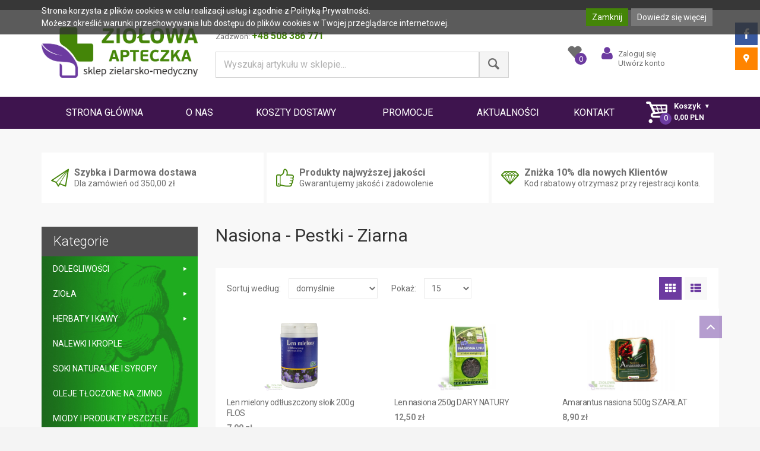

--- FILE ---
content_type: text/html; charset=UTF-8
request_url: https://www.ziolowa-apteczka.com/kategoria/zdrowa-zywnosc,18,nasiona-pestki-ziarna,5
body_size: 11570
content:
<!doctype html>
<html lang="pl">
<head>
<meta charset="utf-8">
		<meta name="theme-color" content="#6c3ba0">	<title>Nasiona - pestki - ziarna - Zdrowa żywność - sklep internetowy - Ziołowa Apteczka</title><meta name="viewport" content="width=device-width, initial-scale=1.0, maximum-scale=1.0, user-scalable=no">

		<!-- Favicon
		============================================ -->
		<link rel="shortcut icon" type="image/x-icon" href="https://www.ziolowa-apteczka.com/../images/fav_icon.ico">

		<!-- Google web fonts
		============================================ -->
		<link href="https://fonts.googleapis.com/css?family=Roboto:400,400italic,300,300italic,700,700italic,900,900italic" rel="stylesheet" type="text/css">

		<!-- Libs CSS
		============================================ -->
		<link rel="stylesheet" href="https://www.ziolowa-apteczka.com/css/animate.css">
		<link rel="stylesheet" href="https://www.ziolowa-apteczka.com/css/fontello.css">
		<link rel="stylesheet" href="https://www.ziolowa-apteczka.com/css/bootstrap.min.css">
		
		<!-- Theme CSS
		============================================ -->
		<link rel="stylesheet" href="https://www.ziolowa-apteczka.com/js/layerslider/css/layerslider.css">
		<link rel="stylesheet" href="https://www.ziolowa-apteczka.com/js/owlcarousel/owl.carousel.css">
		<link rel="stylesheet" href="https://www.ziolowa-apteczka.com/js/colorpicker/colorpicker.css">
		<link rel="stylesheet" href="https://www.ziolowa-apteczka.com/js/arcticmodal/jquery.arcticmodal.css">
		<link rel="stylesheet" href="https://www.ziolowa-apteczka.com/css/style.css">

		<!-- JS Libs
		============================================ -->
		<script src="https://www.ziolowa-apteczka.com/js/modernizr.js"></script>
		<script src="https://www.ziolowa-apteczka.com/js/jquery-2.1.1.min.js"></script>
		<script src="https://www.ziolowa-apteczka.com/js/queryloader2.min.js"></script>
		

		
		<script src="https://www.ziolowa-apteczka.com/js/modernizr.js"></script>

		<!-- Old IE stylesheet
		============================================ -->
		<!--[if lte IE 9]>
			<link rel="stylesheet" type="text/css" href="https://www.ziolowa-apteczka.com/css/oldie.css">
		<![endif]-->
		<!-- Facebook Pixel Code -->
<script>
  !function(f,b,e,v,n,t,s)
  {if(f.fbq)return;n=f.fbq=function(){n.callMethod?
  n.callMethod.apply(n,arguments):n.queue.push(arguments)};
  if(!f._fbq)f._fbq=n;n.push=n;n.loaded=!0;n.version='2.0';
  n.queue=[];t=b.createElement(e);t.async=!0;
  t.src=v;s=b.getElementsByTagName(e)[0];
  s.parentNode.insertBefore(t,s)}(window, document,'script',
  'https://connect.facebook.net/en_US/fbevents.js');
  fbq('init', '300933223922815');
  fbq('track', 'PageView');
</script>
<noscript><img height="1" width="1" style="display:none"
  src="https://www.facebook.com/tr?id=300933223922815&ev=PageView&noscript=1"
/></noscript>
<!-- End Facebook Pixel Code -->
	</head>	
<script> 
function setCookieSort() {
    var e = $("#input-sort").val(),
        t = new Date;
    t.setTime(t.getTime() + 864e5);
    var o = "; expires=" + t.toGMTString();
    document.cookie = "sort=" + e + o + "; path=/", location.reload()
}

function setCookieView() {
    var e = $("#input-view").val(),
        t = new Date;
    t.setTime(t.getTime() + 864e5);
    var o = "; expires=" + t.toGMTString();
    document.cookie = "pokaz=" + e + o + "; path=/", location.reload()
}
</script>	
	<body class="front_page promo_popup">	
<script src="https://www.ziolowa-apteczka.com/lib/sweet-alert.min.js"></script>
<link rel="stylesheet" type="text/css" href="https://www.ziolowa-apteczka.com/lib/sweet-alert.css">
<script src="https://www.ziolowa-apteczka.com/js/akcja_koszyk_lista.js"></script>
	
		<div id="fb-root"></div>
<div class="cookie_message">

			<div class="container">

				<div class="on_the_sides">

					<div class="left_side">Strona korzysta z plików cookies w celu realizacji usług i zgodnie z Polityką Prywatności. <br>Możesz określić warunki przechowywania lub dostępu do plików cookies w Twojej przeglądarce internetowej.</div>

					<div class="right_side">

						<div class="buttons_row">

							<a href="#" class="button_blue accept_cookie">Zamknij</a>

							<a href="https://www.ziolowa-apteczka.com/polityka-prywatnosci/" class="button_dark_grey">Dowiedz się więcej</a>

						</div>

					</div>

				</div>

			</div>

		</div>		<div class="wide_layout">
			<header id="header">
				<div class="top_part">
					<div class="container">
						<div class="row">
							<div class="col-lg-12 col-md-7 col-sm-8">
							</div> 
						</div>
					</div>
				</div>
				<div class="bottom_part">
					<div class="container">
						<div class="row">
							<div class="main_header_row">							
	<script> $(document).ready(function() { odswiez_lista_zyczen(); }); </script>	<div class="col-sm-3">
									
									<a href="https://www.ziolowa-apteczka.com/" class="logo">
										<img src="https://www.ziolowa-apteczka.com/images/logo-ziolowa-apteka.png" alt="Ziołowa Apteczka">
									</a>								
								</div>

								<div class="col-lg-6 col-md-5 col-sm-5">
									<div class="call_us">
										<div><span>Zadzwoń:</span> <a href="tel:+48 508 386 771"><b>+48 508 386 771</b></a></div> 
										
									</div>
									<form class="clearfix search" action="/wyszukiwarka" method="get">
										<input type="text" name="wyszukaj" tabindex="1" placeholder="Wyszukaj artykułu w sklepie..." class="alignleft" required>
										
										<button class="button_blue def_icon_btn alignleft"></button>
									</form>
								</div>
								<div class="col-lg-3 col-sm-4">
									<ul class="account_bar"><li>											
	<a href="https://www.ziolowa-apteczka.com/lista-zyczen/" class="wishlist_button" data-amount="1"></a>
</li>
										
										<li><div class="login_box"><div class="login_box_inner"><br><a href="/logowanie/" >Zaloguj się lub</a> <a href="https://www.ziolowa-apteczka.com/rejestracja/">Utwórz konto</a></div></div></li>
									</ul>
									
								</div>



							
							
							</div>
						</div>
					</div>
				</div>				
<div id="main_navigation_wrap">
					<div class="container">
						<div class="row">
							<div class="col-xs-12">


								<div class="sticky_inner type_2">

									<div class="nav_item">

										<nav class="full_width_nav main_navigation">

		<ul>							
			<li   ><a href="https://www.ziolowa-apteczka.com/">STRONA GŁÓWNA</a></li>
			<li   ><a href="https://www.ziolowa-apteczka.com/o-firmie/">O  NAS</a></li>						
			<li   ><a href="https://www.ziolowa-apteczka.com/dostawa-i-platnosc/">KOSZTY DOSTAWY</a></li>
			<li   ><a href="https://www.ziolowa-apteczka.com/promocje/">PROMOCJE</a></li>
			<li   ><a href="https://www.ziolowa-apteczka.com/aktualnosci/">AKTUALNOŚCI</a></li>
			<li   ><a href="https://www.ziolowa-apteczka.com/kontakt/">KONTAKT</a></li>
		</ul>

										</nav>

									</div><div id="koszyk" class="nav_item size_3"><button id="open_shopping_cart" class="open_button" data-amount="0">
												<b class="title">Koszyk</b>
												<b class="total_price">0,00 PLN</b>
</button>

<div class="shopping_cart dropdown">
												<div class="animated_item">
													<p class="title">Twój koszyk jest pusty</p>
													
												</div>
											</div>
											
																				

									</div></div>
							</div>
						</div>
					</div>
				</div>	
</header>
			<div class="page_wrapper">
				<div class="container">				
					<ul class="infoblocks_wrap section_offset four_items">



<li>

							<a  class="infoblock type_1">

								<i class="icon-paper-plane"></i>
								<span class="caption"><b>Szybka i Darmowa dostawa</b></span>
								<p>Dla zamówień od 350,00 zł</p>

							</a>
						</li>

						

						<li>

							<!-- - - - - - - - - - - - - - Infoblock - - - - - - - - - - - - - - - - -->

							<a  class="infoblock type_1">

								<i class="icon-thumbs-up-1"></i>
								<span class="caption"><b>Produkty najwyższej jakości</b></span>
								<p>Gwarantujemy jakość i zadowolenie</p>

							</a><!--/ .infoblock-->

							<!-- - - - - - - - - - - - - - End of infoblock - - - - - - - - - - - - - - - - -->

						</li>
<li>

							<a  class="infoblock type_1">

								<i class="icon-diamond"></i>
								<span class="caption"><b>Zniżka 10% dla nowych Klientów</b></span>
								<p>Kod rabatowy otrzymasz przy rejestracji konta.</p>

							</a>
						</li>

					</ul>					<div class="row">
						<aside class="col-md-3 col-sm-4 has_mega_menu">
							<section class="section_offset ">
								<div class="widget-head"><h3>Kategorie</h3></div>
								<ul class="theme_menu cats">								
<li class="textUpper has_megamenu  "><a href="https://www.ziolowa-apteczka.com/kategoria/dolegliwosci,1">DOLEGLIWOŚCI</a> <div class="mega_menu clearfix"> 
<div class="mega_menu_item">										
<ul class="list_of_links"><li  ><a href="https://www.ziolowa-apteczka.com/kategoria/dolegliwosci,1,alergia,2">Alergia</a></li><li  ><a href="https://www.ziolowa-apteczka.com/kategoria/dolegliwosci,1,borelioza,3">Borelioza</a></li><li  ><a href="https://www.ziolowa-apteczka.com/kategoria/dolegliwosci,1,cholesterol,4">Cholesterol</a></li><li  ><a href="https://www.ziolowa-apteczka.com/kategoria/dolegliwosci,1,cukrzyca,5">Cukrzyca</a></li><li  ><a href="https://www.ziolowa-apteczka.com/kategoria/dolegliwosci,1,energia-witaminy-mineraly,6">Energia - Witaminy - Minerały</a></li><li  ><a href="https://www.ziolowa-apteczka.com/kategoria/dolegliwosci,1,jama-ustna-i-gardlo,7">Jama ustna i gardło</a></li><li  ><a href="https://www.ziolowa-apteczka.com/kategoria/dolegliwosci,1,mama-i-dziecko,8">Mama i dziecko</a></li><li  ><a href="https://www.ziolowa-apteczka.com/kategoria/dolegliwosci,1,kosci-stawy-miesnie,9">Kości - Stawy - Mięśnie</a></li><li  ><a href="https://www.ziolowa-apteczka.com/kategoria/dolegliwosci,1,serce-i-cisnienie,10">Serce i ciśnienie</a></li><li  ><a href="https://www.ziolowa-apteczka.com/kategoria/dolegliwosci,1,dla-kobiet,11">Dla kobiet</a></li><li  ><a href="https://www.ziolowa-apteczka.com/kategoria/dolegliwosci,1,dla-mezczyzn,12">Dla mężczyzn</a></li><li  ><a href="https://www.ziolowa-apteczka.com/kategoria/dolegliwosci,1,uklad-moczowy,13">Układ moczowy</a></li><li  ><a href="https://www.ziolowa-apteczka.com/kategoria/dolegliwosci,1,pasozyty,14">Pasożyty</a></li><li  ><a href="https://www.ziolowa-apteczka.com/kategoria/dolegliwosci,1,wzrok,15">Wzrok</a></li><li  ><a href="https://www.ziolowa-apteczka.com/kategoria/dolegliwosci,1,oczyszczanie-odtruwanie-odkwaszanie,16">Oczyszczanie - Odtruwanie - Odkwaszanie</a></li></ul></div> <div class="mega_menu_item">										
<ul class="list_of_links"><li  ><a href="https://www.ziolowa-apteczka.com/kategoria/dolegliwosci,1,odchudzanie,17">Odchudzanie</a></li><li  ><a href="https://www.ziolowa-apteczka.com/kategoria/dolegliwosci,1,odpornosc-i-wzmocnienie,18">Odporność i wzmocnienie</a></li><li  ><a href="https://www.ziolowa-apteczka.com/kategoria/dolegliwosci,1,pamiec-i-koncentracja,19">Pamięć i koncentracja</a></li><li  ><a href="https://www.ziolowa-apteczka.com/kategoria/dolegliwosci,1,praca-jelit-zaparcia-biegunka,20">Praca jelit - zaparcia - biegunka</a></li><li  ><a href="https://www.ziolowa-apteczka.com/kategoria/dolegliwosci,1,profilaktyka-nowotworowa,21">Profilaktyka nowotworowa</a></li><li  ><a href="https://www.ziolowa-apteczka.com/kategoria/dolegliwosci,1,zylaki-hemoroidy,22">Żylaki - Hemoroidy</a></li><li  ><a href="https://www.ziolowa-apteczka.com/kategoria/dolegliwosci,1,przeziebienie,23">Przeziębienie</a></li><li  ><a href="https://www.ziolowa-apteczka.com/kategoria/dolegliwosci,1,probiotyki,24">Probiotyki</a></li><li  ><a href="https://www.ziolowa-apteczka.com/kategoria/dolegliwosci,1,stres-bezsennosc-depresja,25">Stres - bezsenność - depresja</a></li><li  ><a href="https://www.ziolowa-apteczka.com/kategoria/dolegliwosci,1,trawienie-zoladek,26">Trawienie - żołądek</a></li><li  ><a href="https://www.ziolowa-apteczka.com/kategoria/dolegliwosci,1,watroba-trzustka-woreczek-zolciowy,27">Wątroba - trzustka - woreczek żółciowy</a></li><li  ><a href="https://www.ziolowa-apteczka.com/kategoria/dolegliwosci,1,wlosy-skora-paznokcie,28">Włosy - skóra - paznokcie</a></li><li  ><a href="https://www.ziolowa-apteczka.com/kategoria/dolegliwosci,1,zatoki,29">Zatoki</a></li></ul></div></div></li><li class="textUpper has_megamenu  "><a href="https://www.ziolowa-apteczka.com/kategoria/ziola,2">ZIOŁA</a> <div class="mega_menu clearfix"><div class="mega_menu_item">										
<ul class="list_of_links"><li  ><a href="https://www.ziolowa-apteczka.com/kategoria/ziola,2,ziola-jednorodne,1">Zioła jednorodne</a></li><li  ><a href="https://www.ziolowa-apteczka.com/kategoria/ziola,2,mieszanki-ziolowe,2">Mieszanki ziołowe</a></li></ul></div></div></li><li class="textUpper has_megamenu  "><a href="https://www.ziolowa-apteczka.com/kategoria/herbaty-i-kawy,3">HERBATY I KAWY</a> <div class="mega_menu clearfix"><div class="mega_menu_item">										
<ul class="list_of_links"><li  ><a href="https://www.ziolowa-apteczka.com/kategoria/herbaty-i-kawy,3,herbaty,1">Herbaty</a></li><li  ><a href="https://www.ziolowa-apteczka.com/kategoria/herbaty-i-kawy,3,kawy,2">Kawy</a></li></ul></div></div></li><li class="textUpper    "><a href="https://www.ziolowa-apteczka.com/kategoria/nalewki-i-krople,4">NALEWKI I KROPLE</a></li><li class="textUpper    "><a href="https://www.ziolowa-apteczka.com/kategoria/soki-naturalne-i-syropy,5">SOKI NATURALNE I SYROPY</a></li><li class="textUpper    "><a href="https://www.ziolowa-apteczka.com/kategoria/oleje-tloczone-na-zimno,6">OLEJE TŁOCZONE NA ZIMNO</a></li><li class="textUpper    "><a href="https://www.ziolowa-apteczka.com/kategoria/miody-i-produkty-pszczele,7">MIODY I PRODUKTY PSZCZELE</a></li><li class="textUpper    "><a href="https://www.ziolowa-apteczka.com/kategoria/przyprawy-bez-chemii,8">PRZYPRAWY BEZ CHEMII</a></li><li class="textUpper    "><a href="https://www.ziolowa-apteczka.com/kategoria/olejki-eteryczne-i-do-masazu,9">OLEJKI ETERYCZNE I DO MASAŻU</a></li><li class="textUpper    "><a href="https://www.ziolowa-apteczka.com/kategoria/masci-zele-i-balsamy,10">MAŚCI, ŻELE I BALSAMY</a></li><li class="textUpper has_megamenu  "><a href="https://www.ziolowa-apteczka.com/kategoria/kosmetyki-naturalne,11">KOSMETYKI NATURALNE</a> <div class="mega_menu clearfix"><div class="mega_menu_item">										
<ul class="list_of_links"><li  ><a href="https://www.ziolowa-apteczka.com/kategoria/kosmetyki-naturalne,11,pielegnacja-twarzy,1">Pielęgnacja twarzy</a></li><li  ><a href="https://www.ziolowa-apteczka.com/kategoria/kosmetyki-naturalne,11,pielegnacja-wlosow,2">Pielęgnacja włosów</a></li><li  ><a href="https://www.ziolowa-apteczka.com/kategoria/kosmetyki-naturalne,11,pielegnacja-dlonistop,3">Pielęgnacja dłoni/stóp</a></li><li  ><a href="https://www.ziolowa-apteczka.com/kategoria/kosmetyki-naturalne,11,pielegnacja-jamy-ustnej,4">Pielęgnacja jamy ustnej</a></li><li  ><a href="https://www.ziolowa-apteczka.com/kategoria/kosmetyki-naturalne,11,pielegnacja-ciala,5">Pielęgnacja ciała</a></li><li  ><a href="https://www.ziolowa-apteczka.com/kategoria/kosmetyki-naturalne,11,do-kapieli-pod-prysznic,6">Do kąpieli / Pod prysznic</a></li></ul></div></div></li><li class="textUpper    "><a href="https://www.ziolowa-apteczka.com/kategoria/wyroby-medyczne,12">WYROBY MEDYCZNE</a></li><li class="textUpper    "><a href="https://www.ziolowa-apteczka.com/kategoria/dla-dzieci,13">DLA DZIECI</a></li><li class="textUpper    "><a href="https://www.ziolowa-apteczka.com/kategoria/na-prezent,14">NA PREZENT</a></li><li class="textUpper    "><a href="https://www.ziolowa-apteczka.com/kategoria/naturalne-srodki-czystosci,15">NATURALNE ŚRODKI CZYSTOŚCI</a></li><li class="textUpper    "><a href="https://www.ziolowa-apteczka.com/kategoria/ksiazki-i-czasopisma,16">KSIĄŻKI I CZASOPISMA</a></li><li class="textUpper    "><a href="https://www.ziolowa-apteczka.com/kategoria/pozostale,17">POZOSTAŁE</a></li><li class="textUpper has_megamenu current"><a href="https://www.ziolowa-apteczka.com/kategoria/zdrowa-zywnosc,18">ZDROWA ŻYWNOŚĆ</a> <div class="mega_menu clearfix"> 
<div class="mega_menu_item">										
<ul class="list_of_links"><li  ><a href="https://www.ziolowa-apteczka.com/kategoria/zdrowa-zywnosc,18,slodycze-przekaski,2">Słodycze - Przekąski</a></li><li  ><a href="https://www.ziolowa-apteczka.com/kategoria/zdrowa-zywnosc,18,oleje,3">Oleje</a></li><li  ><a href="https://www.ziolowa-apteczka.com/kategoria/zdrowa-zywnosc,18,owoce-suszone,4">Owoce suszone</a></li><li class="current"><a href="https://www.ziolowa-apteczka.com/kategoria/zdrowa-zywnosc,18,nasiona-pestki-ziarna,5">Nasiona - Pestki - Ziarna</a></li><li  ><a href="https://www.ziolowa-apteczka.com/kategoria/zdrowa-zywnosc,18,do-slodzenia,6">Do słodzenia</a></li><li  ><a href="https://www.ziolowa-apteczka.com/kategoria/zdrowa-zywnosc,18,sole,7">Sole</a></li><li  ><a href="https://www.ziolowa-apteczka.com/kategoria/zdrowa-zywnosc,18,makarony,8">Makarony</a></li><li  ><a href="https://www.ziolowa-apteczka.com/kategoria/zdrowa-zywnosc,18,maki,9">Mąki</a></li></ul></div> <div class="mega_menu_item">										
<ul class="list_of_links"><li  ><a href="https://www.ziolowa-apteczka.com/kategoria/zdrowa-zywnosc,18,napoje,10">Napoje</a></li><li  ><a href="https://www.ziolowa-apteczka.com/kategoria/zdrowa-zywnosc,18,nasiona-na-kielki-kielkownice,11">Nasiona na kiełki - Kiełkownice</a></li><li  ><a href="https://www.ziolowa-apteczka.com/kategoria/zdrowa-zywnosc,18,octy,12">Octy</a></li><li  ><a href="https://www.ziolowa-apteczka.com/kategoria/zdrowa-zywnosc,18,otreby-platki,13">Otręby - Płatki</a></li><li  ><a href="https://www.ziolowa-apteczka.com/kategoria/zdrowa-zywnosc,18,ryze-kasze,14">Ryże - Kasze</a></li><li  ><a href="https://www.ziolowa-apteczka.com/kategoria/zdrowa-zywnosc,18,dla-wegetarian,15">Dla wegetarian</a></li><li  ><a href="https://www.ziolowa-apteczka.com/kategoria/zdrowa-zywnosc,18,zakwaski-vivo,16">Zakwaski VIVO</a></li></ul></div></div></li><li class="textUpper    "><a href="https://www.ziolowa-apteczka.com/kategoria/witaminy-mineraly,19">WITAMINY, MINERAŁY</a></li><li class="textUpper    "><a href="https://www.ziolowa-apteczka.com/kategoria/przeciwbolowe,20">PRZECIWBÓLOWE</a></li><li class="textUpper    "><a href="https://www.ziolowa-apteczka.com/kategoria/yerba-mate-akcesoria,22">YERBA MATE, akcesoria</a></li><li class="textUpper    "><a href="https://www.ziolowa-apteczka.com/kategoria/krotka-data-waznosci,23">Krótka data ważności</a></li><li class="textUpper    "><a href="https://www.ziolowa-apteczka.com/kategoria/ukryte-terapie,24">UKRYTE TERAPIE</a></li>								<li><a href="/producenci/" class="all"><b>PRODUCENCI</b></a></li>
								</ul>
							</section>
<section class="section_offset" >
								<h3 class="widget_title">Promocje</h3>
								<div class="owl_carousel widgets_carousel"><div class="product_item">
	<div class="image_wrap">
		<img src="https://www.ziolowa-apteczka.com/img_products/nanga_zen_szen_nalewka.jpg" alt="">
		<div class="actions_wrap">
			<div class="centered_buttons">
				<a href="https://www.ziolowa-apteczka.com/zen-szen-syberyjski-nalewka-11-50ml-nanga,id1703" class="button_dark_grey middle_btn quick_view" style="margin-top:6px;">Podgląd</a>
				 <button class="button_blue middle_btn add_to_cart" type="button" onClick="ddk('1703')"><span>Dodaj do koszyka</span></button>
			</div>
		</div>
	</div>
	<div class="description">
		<p><a href="https://www.ziolowa-apteczka.com/zen-szen-syberyjski-nalewka-11-50ml-nanga,id1703">Żeń-szeń syberyjski nalewka 1:1 50ml NANGA</a></p>
		<div class="clearfix product_info">
			<p class="product_price"><b class="theme_color">34,50 zł</b></p>
		</div>
	</div>
</div><div class="product_item">
	<div class="image_wrap">
		<img src="https://www.ziolowa-apteczka.com/img_products/ziola-szwedzkie-piolun.jpg" alt="">
		<div class="actions_wrap">
			<div class="centered_buttons">
				<a href="https://www.ziolowa-apteczka.com/ziola-szwedzkie-mtreben-piolun-902g-natura24,id1658" class="button_dark_grey middle_btn quick_view" style="margin-top:6px;">Podgląd</a>
				 <button class="button_blue middle_btn add_to_cart" type="button" onClick="ddk('1658')"><span>Dodaj do koszyka</span></button>
			</div>
		</div>
	</div>
	<div class="description">
		<p><a href="https://www.ziolowa-apteczka.com/ziola-szwedzkie-mtreben-piolun-902g-natura24,id1658">Zioła szwedzkie M.Treben PIOŁUN 90,2g NATURA24</a></p>
		<div class="clearfix product_info">
			<p class="product_price"><b class="theme_color">38,90 zł</b></p>
		</div>
	</div>
</div><div class="product_item">
	<div class="image_wrap">
		<img src="https://www.ziolowa-apteczka.com/img_products/ZA_swanson-wit-k2-200.jpg" alt="">
		<div class="actions_wrap">
			<div class="centered_buttons">
				<a href="https://www.ziolowa-apteczka.com/witamina-k2-200mcg-30-kapsulek-swanson,id736" class="button_dark_grey middle_btn quick_view" style="margin-top:6px;">Podgląd</a>
				 <button class="button_blue middle_btn add_to_cart" type="button" onClick="ddk('736')"><span>Dodaj do koszyka</span></button>
			</div>
		</div>
	</div>
	<div class="description">
		<p><a href="https://www.ziolowa-apteczka.com/witamina-k2-200mcg-30-kapsulek-swanson,id736">Witamina K2 200mcg 30 kapsułek SWANSON</a></p>
		<div class="clearfix product_info">
			<p class="product_price"><b class="theme_color">57,90 zł</b></p>
		</div>
	</div>
</div><div class="product_item">
	<div class="image_wrap">
		<img src="https://www.ziolowa-apteczka.com/img_products/ZA_kwiatowe-mydlo.jpg" alt="">
		<div class="actions_wrap">
			<div class="centered_buttons">
				<a href="https://www.ziolowa-apteczka.com/kwiatowe-mydlo-agafii-naturalne-syberyjskie-500ml,id612" class="button_dark_grey middle_btn quick_view" style="margin-top:6px;">Podgląd</a>
				 <button class="button_blue middle_btn add_to_cart" type="button" onClick="ddk('612')"><span>Dodaj do koszyka</span></button>
			</div>
		</div>
	</div>
	<div class="description">
		<p><a href="https://www.ziolowa-apteczka.com/kwiatowe-mydlo-agafii-naturalne-syberyjskie-500ml,id612">Kwiatowe Mydło Agafii - Naturalne Syberyjskie 500ml</a></p>
		<div class="clearfix product_info">
			<p class="product_price"><b class="theme_color">42,90 zł</b></p>
		</div>
	</div>
</div><div class="product_item">
	<div class="image_wrap">
		<img src="https://www.ziolowa-apteczka.com/img_products/ZA_czarne-mydlo.jpg" alt="">
		<div class="actions_wrap">
			<div class="centered_buttons">
				<a href="https://www.ziolowa-apteczka.com/czarne-mydlo-agafii-naturalne-syberyjskie-500ml,id584" class="button_dark_grey middle_btn quick_view" style="margin-top:6px;">Podgląd</a>
				 <button class="button_blue middle_btn add_to_cart" type="button" onClick="ddk('584')"><span>Dodaj do koszyka</span></button>
			</div>
		</div>
	</div>
	<div class="description">
		<p><a href="https://www.ziolowa-apteczka.com/czarne-mydlo-agafii-naturalne-syberyjskie-500ml,id584">Czarne Mydło Agafii - Naturalne Syberyjskie 500ml</a></p>
		<div class="clearfix product_info">
			<p class="product_price"><b class="theme_color">42,90 zł</b></p>
		</div>
	</div>
</div><div class="product_item">
	<div class="image_wrap">
		<img src="https://www.ziolowa-apteczka.com/img_products/ZA_biale-mydlo.jpg" alt="">
		<div class="actions_wrap">
			<div class="centered_buttons">
				<a href="https://www.ziolowa-apteczka.com/biale-mydlo-agafii-naturalne-syberyjskie-500ml,id583" class="button_dark_grey middle_btn quick_view" style="margin-top:6px;">Podgląd</a>
				 <button class="button_blue middle_btn add_to_cart" type="button" onClick="ddk('583')"><span>Dodaj do koszyka</span></button>
			</div>
		</div>
	</div>
	<div class="description">
		<p><a href="https://www.ziolowa-apteczka.com/biale-mydlo-agafii-naturalne-syberyjskie-500ml,id583">Białe Mydło Agafii - Naturalne Syberyjskie 500ml</a></p>
		<div class="clearfix product_info">
			<p class="product_price"><b class="theme_color">42,90 zł</b></p>
		</div>
	</div>
</div></div>
<footer class="bottom_box">
	<a href="/promocje/" class="button_grey middle_btn">Wszystkie promocje</a>
</footer>
</section>							
							<section class="infoblock type_2">
									<i class="icon-info-circled-3"></i>
									<p>Asortyment sklepu jest na bieżąco uzupełniany i aktualizowany</p>
								</section>	
						</aside>	
						<main class="col-md-9 col-sm-8">										
<section class="section_offset">
<h1>Nasiona - Pestki - Ziarna</h1>
<p></p>
</section>							
						<div class="section_offset">

<header class="top_box on_the_sides">

									<div class="left_side clearfix v_centered">
										<div class="v_centered">
											<span>Sortuj według:</span>
											<div class="custom_select sort_select">												
												<select id="input-sort" name="sortuj" onchange="setCookieSort()">    		  <option selected="selected" value="id desc" >domyślnie</option>
                  <option value="nazwa asc">Nazwy (A - Z)</option>
                  <option value="nazwa desc">Nazwy (Z - A)</option>
                  <option value="cena_brutto asc">Ceny rosnąco</option>
                  <option value="cena_brutto desc">Ceny malejąco</option></select>
											</div>
											
												<span>Pokaż:</span>
											<div class="custom_select">												
												<select id="input-view" name="pokaz" onchange="setCookieView()">    		  <option value="12">12</option>
                  <option selected="selected" value="15">15</option>
                  <option value="24">24</option>
                  <option value="48">48</option></select>
											</div>
											
											
											
										
										</div>							
									</div>
									
									<div class="right_side">
										<div class="layout_type buttons_row" data-table-container="#products_container">
											<a href="#" data-table-layout="grid_view" class="button_grey middle_btn icon_btn active tooltip_container"><i class="icon-th"></i><span class="tooltip top">Kafelki</span></a>
											<a href="#" data-table-layout="list_view list_view_products" class="button_grey middle_btn icon_btn tooltip_container"><i class="icon-th-list"></i><span class="tooltip top">Lista</span></a>
										</div>	

									</div>
									
								</header>								<div class="table_layout" id="products_container">
 <div class="table_row"> <div class="table_cell">

											<div class="product_item">
												<div class="image_wrap">
													<a href="https://www.ziolowa-apteczka.com/len-mielony-odtluszczony-sloik-200g-flos,id4080">
													<img src="https://www.ziolowa-apteczka.com/images/load_photo.gif" data-echo="https://www.ziolowa-apteczka.com/img_products/flos-len-mielony-odtluszczony-200g.jpg" alt="Len mielony odtłuszczony słoik 200g FLOS">
													</a>
													 
												</div>

												<div class="description">
														<p class="nazwa_art"><a href="https://www.ziolowa-apteczka.com/len-mielony-odtluszczony-sloik-200g-flos,id4080">Len mielony odtłuszczony słoik 200g FLOS</a></p>
														<div class="clearfix product_info"><p class="product_price"><b class="theme_color">7,90 zł</b></p>	</div>
														<div class="buttons_row">
														<button class="button_blue middle_btn" onClick="ddk('4080')">Do koszyka</button>														
															<button class="button_dark_grey def_icon_btn middle_btn add_to_wishlist tooltip_container" onClick="ddl('4080')"><span class="tooltip top">Dodaj do listy</span></button>
														</div>
													</div>												
												<div class="full_description">
													<p class="nazwa_art"><a href="https://www.ziolowa-apteczka.com/len-mielony-odtluszczony-sloik-200g-flos,id4080">Len mielony odtłuszczony słoik 200g FLOS</a></p>
													<div class="v_centered product_reviews">	
													</div>

													<p>Len mielony ochrania błonę śluzową jelit, dlatego polecany jest dla osób, które chorują na choroby wrzodowe żołądka i jelit. </p>
													<a href="https://www.ziolowa-apteczka.com/len-mielony-odtluszczony-sloik-200g-flos,id4080" class="learn_more">Zobacz w sklepie</a>
												</div>

												<div class="actions"><p class="product_price"><b class="theme_color">7,90 zł</b></p><ul class="buttons_col"><button class="button_blue middle_btn" onClick="ddk('4080')">Dodaj do koszyka</button>
														
														<li><a href="#" class="icon_link"><i class="icon-heart-5" onClick="ddl('4080')"></i>Dodaj do listy</a></li>

													</ul>
												</div>
											</div>
										</div>     <div class="table_cell">

											<div class="product_item">
												<div class="image_wrap">
													<a href="https://www.ziolowa-apteczka.com/len-nasiona-250g-dary-natury,id3862">
													<img src="https://www.ziolowa-apteczka.com/images/load_photo.gif" data-echo="https://www.ziolowa-apteczka.com/img_products/len-nasiona-250g-dary.jpg" alt="Len nasiona 250g DARY NATURY">
													</a>
													 
												</div>

												<div class="description">
														<p class="nazwa_art"><a href="https://www.ziolowa-apteczka.com/len-nasiona-250g-dary-natury,id3862">Len nasiona 250g DARY NATURY</a></p>
														<div class="clearfix product_info"><p class="product_price"><b class="theme_color">12,50 zł</b></p>	</div>
														<div class="buttons_row">
														<button class="button_blue middle_btn" onClick="ddk('3862')">Do koszyka</button>														
															<button class="button_dark_grey def_icon_btn middle_btn add_to_wishlist tooltip_container" onClick="ddl('3862')"><span class="tooltip top">Dodaj do listy</span></button>
														</div>
													</div>												
												<div class="full_description">
													<p class="nazwa_art"><a href="https://www.ziolowa-apteczka.com/len-nasiona-250g-dary-natury,id3862">Len nasiona 250g DARY NATURY</a></p>
													<div class="v_centered product_reviews">	
													</div>

													<p>EKO nasiona lnu to doskonały środek m.in. osłaniający błony śluzowe (gardła, żołądka, jelit) i wspomagający utrzymanie prawidłowej masy ciała.</p>
													<a href="https://www.ziolowa-apteczka.com/len-nasiona-250g-dary-natury,id3862" class="learn_more">Zobacz w sklepie</a>
												</div>

												<div class="actions"><p class="product_price"><b class="theme_color">12,50 zł</b></p><ul class="buttons_col"><button class="button_blue middle_btn" onClick="ddk('3862')">Dodaj do koszyka</button>
														
														<li><a href="#" class="icon_link"><i class="icon-heart-5" onClick="ddl('3862')"></i>Dodaj do listy</a></li>

													</ul>
												</div>
											</div>
										</div>     <div class="table_cell">

											<div class="product_item">
												<div class="image_wrap">
													<a href="https://www.ziolowa-apteczka.com/amarantus-nasiona-500g-szarlat,id3731">
													<img src="https://www.ziolowa-apteczka.com/images/load_photo.gif" data-echo="https://www.ziolowa-apteczka.com/img_products/amarantus-nasiona-amarantusa-500g-szarlat.jpg" alt="Amarantus nasiona 500g SZARŁAT">
													</a>
													 
												</div>

												<div class="description">
														<p class="nazwa_art"><a href="https://www.ziolowa-apteczka.com/amarantus-nasiona-500g-szarlat,id3731">Amarantus nasiona 500g SZARŁAT</a></p>
														<div class="clearfix product_info"><p class="product_price"><b class="theme_color">8,90 zł</b></p>	</div>
														<div class="buttons_row">
																												
															<button class="button_dark_grey def_icon_btn middle_btn add_to_wishlist tooltip_container" onClick="ddl('3731')"><span class="tooltip top">Dodaj do listy</span></button>
														</div>
													</div>												
												<div class="full_description">
													<p class="nazwa_art"><a href="https://www.ziolowa-apteczka.com/amarantus-nasiona-500g-szarlat,id3731">Amarantus nasiona 500g SZARŁAT</a></p>
													<div class="v_centered product_reviews">	
													</div>

													<p>AMARANTUS NASIONA AMARANTUSA 500G SZARŁAT</p>
													<a href="https://www.ziolowa-apteczka.com/amarantus-nasiona-500g-szarlat,id3731" class="learn_more">Zobacz w sklepie</a>
												</div>

												<div class="actions"><p class="product_price"><b class="theme_color">8,90 zł</b></p><ul class="buttons_col">
														
														<li><a href="#" class="icon_link"><i class="icon-heart-5" onClick="ddl('3731')"></i>Dodaj do listy</a></li>

													</ul>
												</div>
											</div>
										</div> </div> <div class="table_row">   <div class="table_cell">

											<div class="product_item">
												<div class="image_wrap">
													<a href="https://www.ziolowa-apteczka.com/mieszanka-studencka-eko-200g-dary,id3706">
													<img src="https://www.ziolowa-apteczka.com/images/load_photo.gif" data-echo="https://www.ziolowa-apteczka.com/img_products/dary-natury-mieszanka-studencka-200-g-eko.jpg" alt="Mieszanka studencka eko 200g DARY">
													</a>
													 
												</div>

												<div class="description">
														<p class="nazwa_art"><a href="https://www.ziolowa-apteczka.com/mieszanka-studencka-eko-200g-dary,id3706">Mieszanka studencka eko 200g DARY</a></p>
														<div class="clearfix product_info"><p class="product_price"><b class="theme_color">14,60 zł</b></p>	</div>
														<div class="buttons_row">
																												
															<button class="button_dark_grey def_icon_btn middle_btn add_to_wishlist tooltip_container" onClick="ddl('3706')"><span class="tooltip top">Dodaj do listy</span></button>
														</div>
													</div>												
												<div class="full_description">
													<p class="nazwa_art"><a href="https://www.ziolowa-apteczka.com/mieszanka-studencka-eko-200g-dary,id3706">Mieszanka studencka eko 200g DARY</a></p>
													<div class="v_centered product_reviews">	
													</div>

													<p>



Mieszanka studencka to zdrowa i przemyślana kompozycja ekologicznych bakalii.

</p>
													<a href="https://www.ziolowa-apteczka.com/mieszanka-studencka-eko-200g-dary,id3706" class="learn_more">Zobacz w sklepie</a>
												</div>

												<div class="actions"><p class="product_price"><b class="theme_color">14,60 zł</b></p><ul class="buttons_col">
														
														<li><a href="#" class="icon_link"><i class="icon-heart-5" onClick="ddl('3706')"></i>Dodaj do listy</a></li>

													</ul>
												</div>
											</div>
										</div>     <div class="table_cell">

											<div class="product_item">
												<div class="image_wrap">
													<a href="https://www.ziolowa-apteczka.com/len-nasiona-250g-eko-dary-natury,id3647">
													<img src="https://www.ziolowa-apteczka.com/images/load_photo.gif" data-echo="https://www.ziolowa-apteczka.com/img_products/5902741005830.jpg" alt="Len Nasiona 250g EKO  DARY NATURY">
													</a>
													 
												</div>

												<div class="description">
														<p class="nazwa_art"><a href="https://www.ziolowa-apteczka.com/len-nasiona-250g-eko-dary-natury,id3647">Len Nasiona 250g EKO  DARY NATURY</a></p>
														<div class="clearfix product_info"><p class="product_price"><b class="theme_color">13,50 zł</b></p>	</div>
														<div class="buttons_row">
																												
															<button class="button_dark_grey def_icon_btn middle_btn add_to_wishlist tooltip_container" onClick="ddl('3647')"><span class="tooltip top">Dodaj do listy</span></button>
														</div>
													</div>												
												<div class="full_description">
													<p class="nazwa_art"><a href="https://www.ziolowa-apteczka.com/len-nasiona-250g-eko-dary-natury,id3647">Len Nasiona 250g EKO  DARY NATURY</a></p>
													<div class="v_centered product_reviews">	
													</div>

													<p>Produkt rolnictwa ekologicznego.</p>
													<a href="https://www.ziolowa-apteczka.com/len-nasiona-250g-eko-dary-natury,id3647" class="learn_more">Zobacz w sklepie</a>
												</div>

												<div class="actions"><p class="product_price"><b class="theme_color">13,50 zł</b></p><ul class="buttons_col">
														
														<li><a href="#" class="icon_link"><i class="icon-heart-5" onClick="ddl('3647')"></i>Dodaj do listy</a></li>

													</ul>
												</div>
											</div>
										</div>     <div class="table_cell">

											<div class="product_item">
												<div class="image_wrap">
													<a href="https://www.ziolowa-apteczka.com/len-mielony-bio-250g-bio-planet,id3420">
													<img src="https://www.ziolowa-apteczka.com/images/load_photo.gif" data-echo="https://www.ziolowa-apteczka.com/img_products/f-bio-planet-len-mielony-bio-250g.jpg" alt="Len mielony BIO 250g BIO PLANET">
													</a>
													 
												</div>

												<div class="description">
														<p class="nazwa_art"><a href="https://www.ziolowa-apteczka.com/len-mielony-bio-250g-bio-planet,id3420">Len mielony BIO 250g BIO PLANET</a></p>
														<div class="clearfix product_info"><p class="product_price"><b class="theme_color">6,90 zł</b></p>	</div>
														<div class="buttons_row">
																												
															<button class="button_dark_grey def_icon_btn middle_btn add_to_wishlist tooltip_container" onClick="ddl('3420')"><span class="tooltip top">Dodaj do listy</span></button>
														</div>
													</div>												
												<div class="full_description">
													<p class="nazwa_art"><a href="https://www.ziolowa-apteczka.com/len-mielony-bio-250g-bio-planet,id3420">Len mielony BIO 250g BIO PLANET</a></p>
													<div class="v_centered product_reviews">	
													</div>

													<p>Ekologiczny len mielony uzyskany z nasion lnu brązowego</p>
													<a href="https://www.ziolowa-apteczka.com/len-mielony-bio-250g-bio-planet,id3420" class="learn_more">Zobacz w sklepie</a>
												</div>

												<div class="actions"><p class="product_price"><b class="theme_color">6,90 zł</b></p><ul class="buttons_col">
														
														<li><a href="#" class="icon_link"><i class="icon-heart-5" onClick="ddl('3420')"></i>Dodaj do listy</a></li>

													</ul>
												</div>
											</div>
										</div> </div> <div class="table_row">   <div class="table_cell">

											<div class="product_item">
												<div class="image_wrap">
													<a href="https://www.ziolowa-apteczka.com/pokrzywa-nasiona-eko-50g-dary-natury,id3289">
													<img src="https://www.ziolowa-apteczka.com/images/load_photo.gif" data-echo="https://www.ziolowa-apteczka.com/img_products/5902741009814.jpg" alt="Pokrzywa nasiona eko 50g DARY NATURY">
													</a>
													 
												</div>

												<div class="description">
														<p class="nazwa_art"><a href="https://www.ziolowa-apteczka.com/pokrzywa-nasiona-eko-50g-dary-natury,id3289">Pokrzywa nasiona eko 50g DARY NATURY</a></p>
														<div class="clearfix product_info"><p class="product_price"><b class="theme_color">8,50 zł</b></p>	</div>
														<div class="buttons_row">
																												
															<button class="button_dark_grey def_icon_btn middle_btn add_to_wishlist tooltip_container" onClick="ddl('3289')"><span class="tooltip top">Dodaj do listy</span></button>
														</div>
													</div>												
												<div class="full_description">
													<p class="nazwa_art"><a href="https://www.ziolowa-apteczka.com/pokrzywa-nasiona-eko-50g-dary-natury,id3289">Pokrzywa nasiona eko 50g DARY NATURY</a></p>
													<div class="v_centered product_reviews">	
													</div>

													<p>Smak pokrzywy jest bogaty w smaki, a więc świetnie nadaje się do gotowania i przyprawiania zup, sosów czy jogurtów</p>
													<a href="https://www.ziolowa-apteczka.com/pokrzywa-nasiona-eko-50g-dary-natury,id3289" class="learn_more">Zobacz w sklepie</a>
												</div>

												<div class="actions"><p class="product_price"><b class="theme_color">8,50 zł</b></p><ul class="buttons_col">
														
														<li><a href="#" class="icon_link"><i class="icon-heart-5" onClick="ddl('3289')"></i>Dodaj do listy</a></li>

													</ul>
												</div>
											</div>
										</div>     <div class="table_cell">

											<div class="product_item">
												<div class="image_wrap">
													<a href="https://www.ziolowa-apteczka.com/nasiona-konopi-luskane-150g-intenson,id3252">
													<img src="https://www.ziolowa-apteczka.com/images/load_photo.gif" data-echo="https://www.ziolowa-apteczka.com/img_products/large_intenson-nasiona-konopi-luskane-150g-13cm-x-21cm-5902150280576-2-.jpg" alt="Nasiona konopi łuskane 150g INTENSON">
													</a>
													 
												</div>

												<div class="description">
														<p class="nazwa_art"><a href="https://www.ziolowa-apteczka.com/nasiona-konopi-luskane-150g-intenson,id3252">Nasiona konopi łuskane 150g INTENSON</a></p>
														<div class="clearfix product_info"><p class="product_price"><b class="theme_color">12,60 zł</b></p>	</div>
														<div class="buttons_row">
																												
															<button class="button_dark_grey def_icon_btn middle_btn add_to_wishlist tooltip_container" onClick="ddl('3252')"><span class="tooltip top">Dodaj do listy</span></button>
														</div>
													</div>												
												<div class="full_description">
													<p class="nazwa_art"><a href="https://www.ziolowa-apteczka.com/nasiona-konopi-luskane-150g-intenson,id3252">Nasiona konopi łuskane 150g INTENSON</a></p>
													<div class="v_centered product_reviews">	
													</div>

													<p>Intenson nasiona konopi łuskane to środek spożywczy przeznaczony do codziennego stosowania</p>
													<a href="https://www.ziolowa-apteczka.com/nasiona-konopi-luskane-150g-intenson,id3252" class="learn_more">Zobacz w sklepie</a>
												</div>

												<div class="actions"><p class="product_price"><b class="theme_color">12,60 zł</b></p><ul class="buttons_col">
														
														<li><a href="#" class="icon_link"><i class="icon-heart-5" onClick="ddl('3252')"></i>Dodaj do listy</a></li>

													</ul>
												</div>
											</div>
										</div>     <div class="table_cell">

											<div class="product_item">
												<div class="image_wrap">
													<a href="https://www.ziolowa-apteczka.com/slonecznik-luskany-250g-smakosz,id3006">
													<img src="https://www.ziolowa-apteczka.com/images/load_photo.gif" data-echo="https://www.ziolowa-apteczka.com/img_products/f-smakosz-slonecznik-luskany-150g.jpg" alt="Słonecznik łuskany 250g SMAKOSZ">
													</a>
													 
												</div>

												<div class="description">
														<p class="nazwa_art"><a href="https://www.ziolowa-apteczka.com/slonecznik-luskany-250g-smakosz,id3006">Słonecznik łuskany 250g SMAKOSZ</a></p>
														<div class="clearfix product_info"><p class="product_price"><b class="theme_color">7,90 zł</b></p>	</div>
														<div class="buttons_row">
														<button class="button_blue middle_btn" onClick="ddk('3006')">Do koszyka</button>														
															<button class="button_dark_grey def_icon_btn middle_btn add_to_wishlist tooltip_container" onClick="ddl('3006')"><span class="tooltip top">Dodaj do listy</span></button>
														</div>
													</div>												
												<div class="full_description">
													<p class="nazwa_art"><a href="https://www.ziolowa-apteczka.com/slonecznik-luskany-250g-smakosz,id3006">Słonecznik łuskany 250g SMAKOSZ</a></p>
													<div class="v_centered product_reviews">	
													</div>

													<p>SŁONECZNIK ŁUSKANY 250G ! SMAKOSZ! 
Ziarna słonecznika to doskonała przekąska .</p>
													<a href="https://www.ziolowa-apteczka.com/slonecznik-luskany-250g-smakosz,id3006" class="learn_more">Zobacz w sklepie</a>
												</div>

												<div class="actions"><p class="product_price"><b class="theme_color">7,90 zł</b></p><ul class="buttons_col"><button class="button_blue middle_btn" onClick="ddk('3006')">Dodaj do koszyka</button>
														
														<li><a href="#" class="icon_link"><i class="icon-heart-5" onClick="ddl('3006')"></i>Dodaj do listy</a></li>

													</ul>
												</div>
											</div>
										</div> </div> <div class="table_row">   <div class="table_cell">

											<div class="product_item">
												<div class="image_wrap">
													<a href="https://www.ziolowa-apteczka.com/babka-plesznik-200g-intenson,id2975">
													<img src="https://www.ziolowa-apteczka.com/images/load_photo.gif" data-echo="https://www.ziolowa-apteczka.com/img_products/26798-large_default.jpg" alt="Babka Płesznik 200g INTENSON">
													</a>
													 
												</div>

												<div class="description">
														<p class="nazwa_art"><a href="https://www.ziolowa-apteczka.com/babka-plesznik-200g-intenson,id2975">Babka Płesznik 200g INTENSON</a></p>
														<div class="clearfix product_info"><p class="product_price"><b class="theme_color">12,99 zł</b></p>	</div>
														<div class="buttons_row">
																												
															<button class="button_dark_grey def_icon_btn middle_btn add_to_wishlist tooltip_container" onClick="ddl('2975')"><span class="tooltip top">Dodaj do listy</span></button>
														</div>
													</div>												
												<div class="full_description">
													<p class="nazwa_art"><a href="https://www.ziolowa-apteczka.com/babka-plesznik-200g-intenson,id2975">Babka Płesznik 200g INTENSON</a></p>
													<div class="v_centered product_reviews">	
													</div>

													<p> Wpływa na poprawę perystaltyki jelit</p>
													<a href="https://www.ziolowa-apteczka.com/babka-plesznik-200g-intenson,id2975" class="learn_more">Zobacz w sklepie</a>
												</div>

												<div class="actions"><p class="product_price"><b class="theme_color">12,99 zł</b></p><ul class="buttons_col">
														
														<li><a href="#" class="icon_link"><i class="icon-heart-5" onClick="ddl('2975')"></i>Dodaj do listy</a></li>

													</ul>
												</div>
											</div>
										</div>     <div class="table_cell">

											<div class="product_item">
												<div class="image_wrap">
													<a href="https://www.ziolowa-apteczka.com/soczewica-czerwona-400g-bio-planet,id2914">
													<img src="https://www.ziolowa-apteczka.com/images/load_photo.gif" data-echo="https://www.ziolowa-apteczka.com/img_products/pol_pm_soczewica-czerwona-400g-bio-planet-eko-395_1.jpg" alt="Soczewica czerwona 400g BIO PLANET">
													</a>
													 
												</div>

												<div class="description">
														<p class="nazwa_art"><a href="https://www.ziolowa-apteczka.com/soczewica-czerwona-400g-bio-planet,id2914">Soczewica czerwona 400g BIO PLANET</a></p>
														<div class="clearfix product_info"><p class="product_price"><b class="theme_color">11,90 zł</b></p>	</div>
														<div class="buttons_row">
														<button class="button_blue middle_btn" onClick="ddk('2914')">Do koszyka</button>														
															<button class="button_dark_grey def_icon_btn middle_btn add_to_wishlist tooltip_container" onClick="ddl('2914')"><span class="tooltip top">Dodaj do listy</span></button>
														</div>
													</div>												
												<div class="full_description">
													<p class="nazwa_art"><a href="https://www.ziolowa-apteczka.com/soczewica-czerwona-400g-bio-planet,id2914">Soczewica czerwona 400g BIO PLANET</a></p>
													<div class="v_centered product_reviews">	
													</div>

													<p>Ekologiczna soczewica czerwona EKO</p>
													<a href="https://www.ziolowa-apteczka.com/soczewica-czerwona-400g-bio-planet,id2914" class="learn_more">Zobacz w sklepie</a>
												</div>

												<div class="actions"><p class="product_price"><b class="theme_color">11,90 zł</b></p><ul class="buttons_col"><button class="button_blue middle_btn" onClick="ddk('2914')">Dodaj do koszyka</button>
														
														<li><a href="#" class="icon_link"><i class="icon-heart-5" onClick="ddl('2914')"></i>Dodaj do listy</a></li>

													</ul>
												</div>
											</div>
										</div>     <div class="table_cell">

											<div class="product_item">
												<div class="image_wrap">
													<a href="https://www.ziolowa-apteczka.com/pektyna-100g-smakosz,id2821">
													<img src="https://www.ziolowa-apteczka.com/images/load_photo.gif" data-echo="https://www.ziolowa-apteczka.com/img_products/smakosz-pektyna-100g-srodek-zelujacy.jpg" alt="Pektyna 100g SMAKOSZ">
													</a>
													 
												</div>

												<div class="description">
														<p class="nazwa_art"><a href="https://www.ziolowa-apteczka.com/pektyna-100g-smakosz,id2821">Pektyna 100g SMAKOSZ</a></p>
														<div class="clearfix product_info"><p class="product_price"><b class="theme_color">25,90 zł</b></p>	</div>
														<div class="buttons_row">
														<button class="button_blue middle_btn" onClick="ddk('2821')">Do koszyka</button>														
															<button class="button_dark_grey def_icon_btn middle_btn add_to_wishlist tooltip_container" onClick="ddl('2821')"><span class="tooltip top">Dodaj do listy</span></button>
														</div>
													</div>												
												<div class="full_description">
													<p class="nazwa_art"><a href="https://www.ziolowa-apteczka.com/pektyna-100g-smakosz,id2821">Pektyna 100g SMAKOSZ</a></p>
													<div class="v_centered product_reviews">	
													</div>

													<p>Pektyna jest to składnik błonnika pokarmowego rozpuszczalnego w wodzie.</p>
													<a href="https://www.ziolowa-apteczka.com/pektyna-100g-smakosz,id2821" class="learn_more">Zobacz w sklepie</a>
												</div>

												<div class="actions"><p class="product_price"><b class="theme_color">25,90 zł</b></p><ul class="buttons_col"><button class="button_blue middle_btn" onClick="ddk('2821')">Dodaj do koszyka</button>
														
														<li><a href="#" class="icon_link"><i class="icon-heart-5" onClick="ddl('2821')"></i>Dodaj do listy</a></li>

													</ul>
												</div>
											</div>
										</div> </div> <div class="table_row">   <div class="table_cell">

											<div class="product_item">
												<div class="image_wrap">
													<a href="https://www.ziolowa-apteczka.com/orkisz-ekspandowany-bio-100g-kubara,id2805">
													<img src="https://www.ziolowa-apteczka.com/images/load_photo.gif" data-echo="https://www.ziolowa-apteczka.com/img_products/pol_pm_orkisz-ekspandowany-100g-dobra-kaloria-4536_1.jpg" alt="Orkisz ekspandowany Bio 100g KUBARA">
													</a>
													 
												</div>

												<div class="description">
														<p class="nazwa_art"><a href="https://www.ziolowa-apteczka.com/orkisz-ekspandowany-bio-100g-kubara,id2805">Orkisz ekspandowany Bio 100g KUBARA</a></p>
														<div class="clearfix product_info"><p class="product_price"><b class="theme_color">6,90 zł</b></p>	</div>
														<div class="buttons_row">
																												
															<button class="button_dark_grey def_icon_btn middle_btn add_to_wishlist tooltip_container" onClick="ddl('2805')"><span class="tooltip top">Dodaj do listy</span></button>
														</div>
													</div>												
												<div class="full_description">
													<p class="nazwa_art"><a href="https://www.ziolowa-apteczka.com/orkisz-ekspandowany-bio-100g-kubara,id2805">Orkisz ekspandowany Bio 100g KUBARA</a></p>
													<div class="v_centered product_reviews">	
													</div>

													<p>WYSOKA ZAWARTOŚĆ BŁONNIKA, ŻELAZA I MAGNEZU</p>
													<a href="https://www.ziolowa-apteczka.com/orkisz-ekspandowany-bio-100g-kubara,id2805" class="learn_more">Zobacz w sklepie</a>
												</div>

												<div class="actions"><p class="product_price"><b class="theme_color">6,90 zł</b></p><ul class="buttons_col">
														
														<li><a href="#" class="icon_link"><i class="icon-heart-5" onClick="ddl('2805')"></i>Dodaj do listy</a></li>

													</ul>
												</div>
											</div>
										</div>     <div class="table_cell">

											<div class="product_item">
												<div class="image_wrap">
													<a href="https://www.ziolowa-apteczka.com/popping-z-amarantusa-150g-szarlat,id2781">
													<img src="https://www.ziolowa-apteczka.com/images/load_photo.gif" data-echo="https://www.ziolowa-apteczka.com/img_products/0_0_productgfx_9a15b3ed1124cbcc1d7bdf8fed526124.jpg" alt="Popping z amarantusa 150g SZARŁAT">
													</a>
													 
												</div>

												<div class="description">
														<p class="nazwa_art"><a href="https://www.ziolowa-apteczka.com/popping-z-amarantusa-150g-szarlat,id2781">Popping z amarantusa 150g SZARŁAT</a></p>
														<div class="clearfix product_info"><p class="product_price"><b class="theme_color">9,50 zł</b></p>	</div>
														<div class="buttons_row">
																												
															<button class="button_dark_grey def_icon_btn middle_btn add_to_wishlist tooltip_container" onClick="ddl('2781')"><span class="tooltip top">Dodaj do listy</span></button>
														</div>
													</div>												
												<div class="full_description">
													<p class="nazwa_art"><a href="https://www.ziolowa-apteczka.com/popping-z-amarantusa-150g-szarlat,id2781">Popping z amarantusa 150g SZARŁAT</a></p>
													<div class="v_centered product_reviews">	
													</div>

													<p>Ekspandowane nasiona amarantusa mogą być spożywane przez wegetarian i wegan.</p>
													<a href="https://www.ziolowa-apteczka.com/popping-z-amarantusa-150g-szarlat,id2781" class="learn_more">Zobacz w sklepie</a>
												</div>

												<div class="actions"><p class="product_price"><b class="theme_color">9,50 zł</b></p><ul class="buttons_col">
														
														<li><a href="#" class="icon_link"><i class="icon-heart-5" onClick="ddl('2781')"></i>Dodaj do listy</a></li>

													</ul>
												</div>
											</div>
										</div>     <div class="table_cell">

											<div class="product_item">
												<div class="image_wrap">
													<a href="https://www.ziolowa-apteczka.com/amarantus-nasiona-bio-500g-bio-planet,id2528">
													<img src="https://www.ziolowa-apteczka.com/images/load_photo.gif" data-echo="https://www.ziolowa-apteczka.com/img_products/amarr.jpg" alt="Amarantus nasiona BIO 500g BIO PLANET">
													</a>
													 
												</div>

												<div class="description">
														<p class="nazwa_art"><a href="https://www.ziolowa-apteczka.com/amarantus-nasiona-bio-500g-bio-planet,id2528">Amarantus nasiona BIO 500g BIO PLANET</a></p>
														<div class="clearfix product_info"><p class="product_price"><b class="theme_color">15,50 zł</b></p>	</div>
														<div class="buttons_row">
																												
															<button class="button_dark_grey def_icon_btn middle_btn add_to_wishlist tooltip_container" onClick="ddl('2528')"><span class="tooltip top">Dodaj do listy</span></button>
														</div>
													</div>												
												<div class="full_description">
													<p class="nazwa_art"><a href="https://www.ziolowa-apteczka.com/amarantus-nasiona-bio-500g-bio-planet,id2528">Amarantus nasiona BIO 500g BIO PLANET</a></p>
													<div class="v_centered product_reviews">	
													</div>

													<p>Amarantus nasiona to bogate źródło białka, nadający się do porannej owsianki, do pieczenia chleba, ciast, zup i dań zbożowych.</p>
													<a href="https://www.ziolowa-apteczka.com/amarantus-nasiona-bio-500g-bio-planet,id2528" class="learn_more">Zobacz w sklepie</a>
												</div>

												<div class="actions"><p class="product_price"><b class="theme_color">15,50 zł</b></p><ul class="buttons_col">
														
														<li><a href="#" class="icon_link"><i class="icon-heart-5" onClick="ddl('2528')"></i>Dodaj do listy</a></li>

													</ul>
												</div>
											</div>
										</div> </div> <div class="table_row"></div>
								</div>
								
								<footer class="bottom_box on_the_sides">


									<div class="right_side">
									<ul class="pags"><li> </li> <li class="active"><a href="https://www.ziolowa-apteczka.com/kategoria/zdrowa-zywnosc,18,nasiona-pestki-ziarna,5">1</a></li> <li class=" "><a href="https://www.ziolowa-apteczka.com/kategoria/zdrowa-zywnosc,18,nasiona-pestki-ziarna,5,p2">2</a></li> <li class=" "><a href="https://www.ziolowa-apteczka.com/kategoria/zdrowa-zywnosc,18,nasiona-pestki-ziarna,5,p3">3</a></li> <li class=" "><a href="https://www.ziolowa-apteczka.com/kategoria/zdrowa-zywnosc,18,nasiona-pestki-ziarna,5,p4">4</a></li>
	 <li><a href="https://www.ziolowa-apteczka.com/kategoria/zdrowa-zywnosc,18,nasiona-pestki-ziarna,5,p2"> </a></li>
											</ul>
									</div>
								</footer>
							</div>
						</main>
					</div>
				</div>
			</div>			
<script>
function zapisz_newsletter(){

var email = $("#sc_email").val();

if(sprawdz_email() && email.length > 0) {



$.ajax({
			url: "https://www.ziolowa-apteczka.com/pages/ajax/zapisz_newsletter.php",
			type: "POST",
			data: {
				email : email,
			},
			success: function(msg)
			{
				
var n = msg.includes("pomyślnie");			
if (n == true) {
	
	swal({  title: "Sukces!", text: "Pomyślnie zapisano do newslettera!",  type: "success",  showCancelButton: false,  confirmButtonColor: "#448508",  confirmButtonText: "Zamknij informację",  closeOnConfirm: true,  closeOnCancel: true });	
}else{	
	swal({  title: "Informacja", text: msg,  type: "warning",  showCancelButton: false,  confirmButtonColor: "#448508",  confirmButtonText: "Zamknij informację",  closeOnConfirm: true,  closeOnCancel: true });	
}			},
			error: function(){alert("Błąd połączenia ajax");}
		});
		
		} else {
		swal({  title: "Informacja", text: "Adres email nie jest poprawny - spróbuj wpisać jeszcze raz.",  type: "warning",  showCancelButton: false,  confirmButtonColor: "#448508",  confirmButtonText: "Zamknij informację",  closeOnConfirm: true,  closeOnCancel: true });
		}
}


function sprawdz_email() {
    if (function(e) {
            return /^([\w-\.]+@([\w-]+\.)+[\w-]{2,4})?$/.test(e)
        }($("#sc_email").val())) {
         return true;
    } else {
      swal({  title: "Informacja", text: "Adres email nie jest poprawny - spróbuj wpisać jeszcze raz.",  type: "warning",  showCancelButton: false,  confirmButtonColor: "#448508",  confirmButtonText: "Zamknij informację",  closeOnConfirm: true,  closeOnCancel: true });
	     return false;
    }
}


</script>
<script type="application/ld+json">{
"@context": "https://schema.org",
"@type": "LocalBusiness",
"address": {
"@type": "PostalAddress",
"addressLocality": "Brzeszcze",
"streetAddress": "Dworcowa 32",
"postalCode": "32-620",
"addressRegion": "małopolskie"
},
"name": "Sklep Zielarsko-Medyczny Ziołowa Apteczka",
"email": "sklep@ziolowa-apteczka.com",
"telephone": "508386771",
"image": "https://www.ziolowa-apteczka.com/images/logo-ziolowa-apteka.png"
}</script>	
<script type="text/javascript">var _sscp_id = "5bfbe3bb34e57";(function() {var s = document.createElement('script');s.type = 'text/javascript';s.src = "https://widget.contactleader.pl/f/" + _sscp_id + "/cl.js";s.async = true;document.getElementsByTagName('head')[0].appendChild(s);})();</script>

<footer id="footer">

				<div class="footer_section_2">
					<div class="container">						
						<div class="row">
						
							<div class="col-md-6 col-sm-7">
								<section class="streamlined_type_2">								
									<h4 class="streamlined_title">Zapisz się do newslettera</h4>
									<div class="newsletter" >
										<input type="email" name="sc_email" id="sc_email" placeholder="Wpisz swój adres email">
										<button class="button_blue def_icon_btn" type="submit" onclick="zapisz_newsletter()"></button>
										<br /><div id="info_newsletter"></div>										
									</div>
									
								</section>
							</div>
							
							
							<div class="col-md-6 col-sm-5">
								<section class="streamlined">								
									<h4 class="streamlined_title">Znajdź nas</h4>
									<ul class="social_btns">
										
										<li>
											<a href="https://www.instagram.com/ziolowaapteka/" class="icon_btn middle_btn social_instagram tooltip_container" target="_blank"><i class="icon-instagram-filled"></i><span class="tooltip top">Instagram</span></a>
										</li>
										<li>
											<a href="https://www.facebook.com/ziolowaapteczka24" class="icon_btn middle_btn social_facebook tooltip_container" target="_blank"><i class="icon-facebook-1"></i><span class="tooltip top">Facebook</span></a>
										</li>
										<li>
											<!--<a href="#" class="icon_btn middle_btn social_googleplus tooltip_container"><i class="icon-gplus-2"></i><span class="tooltip top">GooglePlus</span></a> !-->
										</li>
									</ul>
								</section>							
							</div>
						</div>
					</div>
				</div>
				<hr>
				<div class="footer_section">
					<div class="container">						
						<div class="row">
							<div class="col-md-3 col-sm-6">
								<section class="widget">
									<h4>"Ziołowa Apteczka"</h4>
									<ul class="list_of_links">
										<li><a href="/">Strona główna</a></li>
										<li><a href="/o-firmie/">O nas</a></li>
										<li><a href="/aktualnosci/">Aktualności</a></li>
										<li><a href="/kontakt/">Kontakt z nami</a></li>
									</ul>
								</section>
							</div>

							<div class="col-md-3 col-sm-6">
								<section class="widget">
									<h4>Informacje</h4>
									<ul class="list_of_links">
										<li><a href="/jak-kupowac/">Jak kupować</a></li>
										<li><a href="/dostawa-i-platnosc/">Dostawa i płatność</a></li>
										<li><a href="/polityka-prywatnosci/">Polityka prywatności</a></li>
										<li><a href="/zasady-i-warunki-regulamin/">Zasady i Warunki - Regulamin</a></li>
										<li><a href="/zwroty-i-reklamacje/">Zwroty i reklamacje</a></li>
									</ul>
								</section>
							</div>

							<div class="col-md-3 col-sm-6">
								<section class="widget">
									<h4>Strefa Klienta</h4>
									<ul class="list_of_links">
										<li><a href="/twoje-konto/">Moje konto</a></li>
										<li><a href="/twoje-konto/zamowienia/">Historia zamówień</a></li>
										<li><a href="/lista-zyczen/">Lista życzeń</a></li>
										<li><a href="/twoje-konto/subskrypcja-newsletter/">Newsletter</a></li>
									</ul>
								</section>
							</div>
							<div class="col-md-3 col-sm-6">


								<section class="widget">
									<h4>Kontakt z nami</h4>
									<ul class="c_info_list">
										Sklep Zielarsko-Medyczny  <br>
										"Ziołowa Apteczka"
										<li class="c_info_location">Os. Paderewskiego 22 <br> 32-626 Jawiszowice</li>
										<li class="c_info_phone"><a href="tel:+48 508 386 771">+48 508 386 771</a></li>
										<li class="c_info_mail"><a href="mailto:sklep@ziolowa-apteczka.com">sklep@ziolowa-apteczka.com</a></li>
										<li class="c_info_schedule">
											 Poniedziałek-Piątek: 9.00-17.00 Sobota: 8.30-14.00
										</li>
									</ul>
								</section>
							</div>
						</div>
					</div>
				</div>
				<hr>
				<div class="footer_section_3 align_center">

					<div class="container">

					
						<p class="copyright">&copy; 2017 - 2026 <a href="/">Ziolowa-Apteczka.com</a> | Programowanie i wdrożenie <a href="https://www.studioconex.pl">Agencja Reklamy Conex.pl</a></p></div>
				</div>
			</footer>

		</div>		
<div id="fb-root"></div>
<script>(function(d, s, id) {
  var js, fjs = d.getElementsByTagName(s)[0];
  if (d.getElementById(id)) return;
  js = d.createElement(s); js.id = id;
  js.src = "//connect.facebook.net/pl_PL/sdk.js#xfbml=1&version=v2.9";
  fjs.parentNode.insertBefore(js, fjs);
}(document, 'script', 'facebook-jssdk'));</script>
<ul class="social_feeds">
			<li>
				<button class="icon_btn middle_btn social_facebook open_"><i class="icon-facebook-1"></i></button>
				<section class="dropdown">
					<div class="animated_item">
						<h3 class="title">Znajdź nas na Facebook</h3>
					</div>
					<div class="animated_item">						
						<div class="fb-page" data-href="https://www.facebook.com/ziolowaapteczka24" data-width="225" data-height="400" data-small-header="false" data-adapt-container-width="true" data-hide-cover="false" data-show-facepile="true"><blockquote cite="https://www.facebook.com/ziolowaapteczka24/" class="fb-xfbml-parse-ignore"><a href="https://www.facebook.com/ziolowaapteczka24/">Ziołowa Apteczka Sklep Zielarsko Medyczny</a></blockquote></div>
					</div>
				</section>
			</li>			
			<li>
				<button class="icon_btn middle_btn social_gmap open_"><i class="icon-location-4"></i></button>
				<section class="dropdown">
					<div class="animated_item">
						<h3 class="title">Nasza lokalizacja</h3>
					</div>					 
					<div class="animated_item">						
						<p class="c_info_location">Os. Paderewskiego 22 <br> 32-626 Jawiszowice</p>
						<div class="proportional_frame">
							<iframe src="https://www.google.com/maps/embed?pb=!1m18!1m12!1m3!1d2566.267336443078!2d19.13736831571396!3d49.9688448794118!2m3!1f0!2f0!3f0!3m2!1i1024!2i768!4f13.1!3m3!1m2!1s0x4716bd9a1ad54caf%3A0x8475dc5ba6af688b!2sSklep%20Zielarsko-Medyczny%20Zio%C5%82owa%20Apteka!5e0!3m2!1spl!2spl!4v1591721894543!5m2!1spl!2spl" style="border:0"></iframe>
						</div>
						<ul class="c_info_list">
							<li class="c_info_phone"><a href="tel:+48 508 386 771">+48 508 386 771</a></li>
												<li class="c_info_mail"><a href="mailto:sklep@ziolowa-apteczka.com">sklep@ziolowa-apteczka.com</a></li>
										<li class="c_info_schedule">
											 Poniedziałek-Piątek: 9.00-17.00 Sobota: 8.30-14.00
										</li>
						</ul>
					</div>
				</section>			
			</li>			
		</ul><script src="https://www.ziolowa-apteczka.com/js/echo.js"></script>
  <script>
  echo.init({
    offset: 100,
    throttle: 250,
    unload: false
  });
  </script>
  <script src="https://www.ziolowa-apteczka.com/js/layerslider/js/greensock.js"></script>
		<script src="https://www.ziolowa-apteczka.com/js/layerslider/js/layerslider.kreaturamedia.jquery.js"></script>
		<script src="https://www.ziolowa-apteczka.com/js/jquery.appear.js"></script>
		<script src="https://www.ziolowa-apteczka.com/js/owlcarousel/owl.carousel.min.js"></script>
		<script src="https://www.ziolowa-apteczka.com/js/jquery.countdown.plugin.min.js"></script>
		<script src="https://www.ziolowa-apteczka.com/js/jquery.countdown.min.js"></script>
		<script src="https://www.ziolowa-apteczka.com/js/arcticmodal/jquery.arcticmodal.js"></script>
		<script src="https://www.ziolowa-apteczka.com/twitter/jquery.tweet.min.js"></script>
		<script src="https://www.ziolowa-apteczka.com/js/colorpicker/colorpicker.js"></script>
		<script src="https://www.ziolowa-apteczka.com/js/retina.min.js"></script>
		<script type="text/javascript" src="https://s7.addthis.com/js/300/addthis_widget.js"></script>

		<script src="https://www.ziolowa-apteczka.com/js/theme.styleswitcher.js"></script>
		<script src="https://www.ziolowa-apteczka.com/js/theme.plugins.js"></script>
		<script src="https://www.ziolowa-apteczka.com/js/theme.core.js"></script>		
	</body>
</html>

--- FILE ---
content_type: text/html; charset=UTF-8
request_url: https://www.ziolowa-apteczka.com/pages/ajax/lista_zyczen.php
body_size: -134
content:
<li>											
	<a href="https://www.ziolowa-apteczka.com/" class="wishlist_button" data-amount="0"></a>
</li>
<li><div class="login_box"><div class="login_box_inner"><br><a href="/logowanie/" >Zaloguj się</a> <br> <a href="https://www.ziolowa-apteczka.com/rejestracja/">Utwórz konto</a></div></div></li>

--- FILE ---
content_type: text/css
request_url: https://www.ziolowa-apteczka.com/css/styleswitcher.css
body_size: 299
content:
#styleswitcher{
	position: fixed;
	top: 190px;
	left: 4px;
	z-index: 120;
}
.open_styleswitcher{ 
	color:#fff;
	background: #f68121;
	font-size:18px !important;
}
.open_styleswitcher:hover{
	-webkit-animation:jump .3s ease;
	-moz-animation:jump .3s ease;
	-o-animation:jump .3s ease;
	-ms-animation:jump .3s ease;
	animation:jump .3s ease;
}
#styleswitcher > .dropdown{
	position: absolute;
	top:0;
	left:100%;
	margin-left:2px;
	width:263px;
}

#styleswitcher > .dropdown > .animated_item{
	background:#fff;
	padding:15px 19px;
}

#styleswitcher > .dropdown > .animated_item:first-child{
	border-bottom: none;
}

#styleswitcher .title{ margin-bottom:0px; }

#styleswitcher .animated_item > .title{ font-size: 20px; }

.sw_section:not(:last-child){ margin:5px 0 16px; }
.sw_section:last-child{ margin-bottom:5px; }

.switch [class*="button"]{
	display: block;
	float:left;
}
.switch [class*="button"].active{
	background:#4ac4fa;
	color:#fff;
	border-color:#4ac4fa;
}
.switch::after{
	content:"";
	display: block;
	clear: both;
}
#styleswitcher .switch [class*="button"]{
	padding-top:8px;
	padding-bottom:8px;
}
[class*="bg_"] > .title{
	float:left;
	margin:7px 16px 0 0;
}
.change_bg{
	width:36px;
	height:36px;
	margin:0 2px 5px;
	padding:4px;
	border:1px solid #eaeaea;
	background-color:#004969;
	background-clip: content-box;
	background-origin: content-box;
	background-size: cover;
}
.bg_images{
	display: none;
}
@media only screen and (max-height:900px){

	#styleswitcher{
		top:38px;
	}

}

@media only screen and (max-width:767px){

	#styleswitcher{
		display: none;
	}

}

--- FILE ---
content_type: application/javascript
request_url: https://www.ziolowa-apteczka.com/js/echo.js
body_size: 832
content:
/*! echo-js v1.7.3 | (c) 2016 @toddmotto | https://github.com/toddmotto/echo */
(function (root, factory) {
  if (typeof define === 'function' && define.amd) {
    define(function() {
      return factory(root);
    });
  } else if (typeof exports === 'object') {
    module.exports = factory;
  } else {
    root.echo = factory(root);
  }
})(this, function (root) {

  'use strict';

  var echo = {};

  var callback = function () {};

  var offset, poll, delay, useDebounce, unload;

  var isHidden = function (element) {
    return (element.offsetParent === null);
  };
  
  var inView = function (element, view) {
    if (isHidden(element)) {
      return false;
    }

    var box = element.getBoundingClientRect();
    return (box.right >= view.l && box.bottom >= view.t && box.left <= view.r && box.top <= view.b);
  };

  var debounceOrThrottle = function () {
    if(!useDebounce && !!poll) {
      return;
    }
    clearTimeout(poll);
    poll = setTimeout(function(){
      echo.render();
      poll = null;
    }, delay);
  };

  echo.init = function (opts) {
    opts = opts || {};
    var offsetAll = opts.offset || 0;
    var offsetVertical = opts.offsetVertical || offsetAll;
    var offsetHorizontal = opts.offsetHorizontal || offsetAll;
    var optionToInt = function (opt, fallback) {
      return parseInt(opt || fallback, 10);
    };
    offset = {
      t: optionToInt(opts.offsetTop, offsetVertical),
      b: optionToInt(opts.offsetBottom, offsetVertical),
      l: optionToInt(opts.offsetLeft, offsetHorizontal),
      r: optionToInt(opts.offsetRight, offsetHorizontal)
    };
    delay = optionToInt(opts.throttle, 250);
    useDebounce = opts.debounce !== false;
    unload = !!opts.unload;
    callback = opts.callback || callback;
    echo.render();
    if (document.addEventListener) {
      root.addEventListener('scroll', debounceOrThrottle, false);
      root.addEventListener('load', debounceOrThrottle, false);
    } else {
      root.attachEvent('onscroll', debounceOrThrottle);
      root.attachEvent('onload', debounceOrThrottle);
    }
  };

  echo.render = function (context) {
    var nodes = (context || document).querySelectorAll('[data-echo], [data-echo-background]');
    var length = nodes.length;
    var src, elem;
    var view = {
      l: 0 - offset.l,
      t: 0 - offset.t,
      b: (root.innerHeight || document.documentElement.clientHeight) + offset.b,
      r: (root.innerWidth || document.documentElement.clientWidth) + offset.r
    };
    for (var i = 0; i < length; i++) {
      elem = nodes[i];
      if (inView(elem, view)) {

        if (unload) {
          elem.setAttribute('data-echo-placeholder', elem.src);
        }

        if (elem.getAttribute('data-echo-background') !== null) {
          elem.style.backgroundImage = 'url(' + elem.getAttribute('data-echo-background') + ')';
        }
        else if (elem.src !== (src = elem.getAttribute('data-echo'))) {
          elem.src = src;
        }

        if (!unload) {
          elem.removeAttribute('data-echo');
          elem.removeAttribute('data-echo-background');
        }

        callback(elem, 'load');
      }
      else if (unload && !!(src = elem.getAttribute('data-echo-placeholder'))) {

        if (elem.getAttribute('data-echo-background') !== null) {
          elem.style.backgroundImage = 'url(' + src + ')';
        }
        else {
          elem.src = src;
        }

        elem.removeAttribute('data-echo-placeholder');
        callback(elem, 'unload');
      }
    }
    if (!length) {
      echo.detach();
    }
  };

  echo.detach = function () {
    if (document.removeEventListener) {
      root.removeEventListener('scroll', debounceOrThrottle);
    } else {
      root.detachEvent('onscroll', debounceOrThrottle);
    }
    clearTimeout(poll);
  };

  return echo;

});

--- FILE ---
content_type: application/javascript
request_url: https://www.ziolowa-apteczka.com/js/akcja_koszyk_lista.js
body_size: 714
content:
function ddk(o) {
    var a=parseInt($("#input-quantity").val());
    if(a>0)var n=a;
    else n=1;
    $.ajax( {
        url:"/pages/ajax/dodaj_do_koszyka.php", type:"POST", data: {
            id_przedmiotu: o, ilosc: n
        }
        , success:function(o) {
			
var objData = jQuery.parseJSON(o);

var id = objData[0].id;
var symbol = objData[0].symbol;
var cena = objData[0].cena;
var name = objData[0].name;
var qty = objData[0].qty;
 

 fbq('track', 'AddToCart', {
	value: cena,
    currency: 'PLN',
	content_type: 'product',
	content_ids: id,
	quantity: qty,
	content_name: name
  });
  
            swal( {
                title: "Dodano do koszyka", text: "Czy chcesz przejść do koszyka, czy kontynować zakupy?", type: "success", showCancelButton: !0, confirmButtonColor: "#448508", confirmButtonText: "Przejdź do koszyka", cancelButtonText: "Kontynuj zakupy", closeOnConfirm: !1, closeOnCancel: !0
            }
            , function(o) {
                o?window.location.href="/koszyk/":$.ajax( {
                    url:"/pages/ajax/koszyk.php", type:"POST", data:"dodano=1", success:function(o) {
                        $("#koszyk").html(o)
                    }
                }
                )
            }
            )
        }
        , error:function() {
            alert("Błąd połączenia ajax")
        }
    }
    )
}

function ddkspr(o) {
    var a=parseInt($("#input-quantity").val()),
    n=parseInt($("#ilemaxmozna").val());
    if(a<=n) {
        if(a>0)var t=a;
        else t=1;
        $.ajax( {
            url:"/pages/ajax/dodaj_do_koszyka.php", type:"POST", data: {
                id_przedmiotu: o, ilosc: t
            }
            , success:function(o) {
				
var objData = jQuery.parseJSON(o);

var id = objData[0].id;
var symbol = objData[0].symbol;
var cena = objData[0].cena;
var name = objData[0].name;
var qty = objData[0].qty;
 

 fbq('track', 'AddToCart', {
	value: cena,
    currency: 'PLN',
	content_type: 'product',
	content_ids: id,
	quantity: qty,
	content_name: name
  });
  
                swal( {
                    title: "Dodano do koszyka", text: "Czy chcesz przejść do koszyka, czy kontynować zakupy?", type: "success", showCancelButton: !0, confirmButtonColor: "#448508", confirmButtonText: "Przejdź do koszyka", cancelButtonText: "Kontynuj zakupy", closeOnConfirm: !1, closeOnCancel: !0
                }
                , function(o) {
                    o?window.location.href="/koszyk/":$.ajax( {
                        url:"/pages/ajax/koszyk.php", type:"POST", data:"dodano=1", success:function(o) {
                            $("#koszyk").html(o)
                        }
                    }
                    )
                }
                )
            }
            , error:function() {
                alert("Błąd połączenia ajax")
            }
        }
        )
    }
    else swal( {
        title: "Informacja", text: "Obecnie możliwa ilość do zamówienia to "+n+" szt ", type: "info", showCancelButton: !1, confirmButtonColor: "#448508", confirmButtonText: "Zamknij okno", closeOnConfirm: !0, closeOnCancel: !0
    }
    )
}

function delk(o) {
    $.ajax( {
        url:"/pages/ajax/usun_z_koszyka.php", type:"POST", data: {
            id_w_koszyku: o
        }
        , success:function(o) {
            swal( {
                title: "Usunięto z koszyka", text: "Twój koszyk został zaktualizowany.\nCzy chcesz przejść do koszyka, czy kontynować zakupy?", type: "success", showCancelButton: !0, confirmButtonColor: "#448508", confirmButtonText: "Przejdź do koszyka", cancelButtonText: "Kontynuj zakupy", closeOnConfirm: !1, closeOnCancel: !0
            }
            , function(o) {
                o?window.location.href="/koszyk/":$.ajax( {
                    url:"/pages/ajax/koszyk.php", type:"POST", data:"dodano=1", success:function(o) {
                        $("#koszyk").html(o)
                    }
                }
                )
            }
            )
        }
        , error:function() {
            alert("Błąd połączenia ajax")
        }
    }
    )
}

function ddl(o) {
    $.ajax( {
        url:"/pages/ajax/dodaj_do_listy_zyczen.php", type:"POST", data: {
            id_przedmiotu: o
        }
        , success:function(o) {
            swal( {
                title: "Dodano do listy życzeń", text: "Czy chcesz przejść do listy, czy kontynować przeglądanie?", type: "success", showCancelButton: !0, confirmButtonColor: "#448508", confirmButtonText: "Przejdź do listy", cancelButtonText: "Kontynuj przegladanie", closeOnConfirm: !1, closeOnCancel: !0
            }
            , function(o) {
                o?window.location.href="/lista-zyczen/":$.ajax( {
                    url:"/pages/ajax/lista_zyczen.php", type:"POST", data:"dodano=1", success:function(o) {
                        $(".account_bar").html(o)
                    }
                }
                )
            }
            )
        }
        , error:function() {
            alert("Błąd połączenia ajax")
        }
    }
    )
}

function odswiez_lista_zyczen() {
    $.ajax( {
        url:"/pages/ajax/lista_zyczen.php", type:"POST", data:"dodano=1", success:function(o) {
            $(".account_bar").html(o)
        }
    }
    )
}

--- FILE ---
content_type: application/javascript
request_url: https://www.ziolowa-apteczka.com/js/theme.styleswitcher.js
body_size: 1056
content:
;(function(){
	"use strict";

	var switcher = {

		BODY : $('body'),
		LAYOUT : $('.boxed_layout,.wide_layout'),
		COLOR : $('.sw_section.bg_color'),
		IMAGES : $('.sw_section.bg_images'),
		BGCHANGE : $('#bg_change_select'),
		LAYOUTBUTTONS : $('[data-layout]'),
		HEADER : $('#header'),
		FOOTER : $('#footer'),

		init : function(){

			this.colorPicker();
			this.layoutChange();
			this.bgSelect();
			this.reset();
			this.headerTypeChange();
			this.footerTypeChange();

		},

		colorPicker : function(){

			var sc = $('#change_bg_color'),
				self = this;

			sc.ColorPicker({
				color: '#004969',
				onShow: function (colpkr){
					$(colpkr).fadeIn(500);
					return false;
				},
				onHide: function (colpkr) {
					$(colpkr).fadeOut(500);
					return false;
				},
				onChange: function (hsb, hex, rgb){
					self.BODY.css('background-image','none');
					sc.add(self.BODY).css('backgroundColor', '#' + hex);
				}
			});

		},

		layoutChange : function(){

			var self = this;

			self.LAYOUTBUTTONS.on('click', function(){

				var l = $(this).data('layout');
				$(this).addClass('active').siblings().removeClass('active');

				if(l == "wide"){
					self.LAYOUT.removeClass('boxed_layout').addClass('wide_layout');
				}
				else{
					self.LAYOUT.removeClass('wide_layout').addClass('boxed_layout');	
				}

			});	

		},

		bgSelect : function(){
			var self = this;

			self.BGCHANGE.find('.options_list').on('click', 'li', function(){

				var bg = $(this).text();

				if(bg === "Color"){
					self.IMAGES.slideUp(function(){
						self.COLOR.slideDown();
					});
				}
				else{
					self.COLOR.slideUp(function(){
						self.IMAGES.slideDown();
					});
				}

			});

			$('.bg_images .change_bg').each(function(){
				$(this).css('background-image','url('+$(this).data('src')+')');
			}).on('click', function(){
				self.BODY.css('background-image','url('+$(this).data('src')+')');
			});

		},

		reset : function(){

			var self = this;

			$('#sw_reset').on('click', function(){

				self.BODY.css({
					'background-color' : '#004969',
					'background-image' : 'none'
				});

				self.LAYOUT.removeClass('boxed_layout').addClass('wide_layout');

				self.LAYOUTBUTTONS.removeClass('active').eq(0).addClass('active');

				self.BGCHANGE.children('.active_option').text("Color");

				self.IMAGES.slideUp(function(){
					self.COLOR.slideDown();
				});


			});

		},

		headerTypeChange : function(){

			var self = this;

			$('#change_header_type').children('.options_list').children(':first').children('a').addClass('active');

			$('#change_header_type').on('click', 'a:not(.active)', function(){
				
				var $this = $(this),
					url,
					type = "";

					$this.addClass('active').parent().siblings().children('a').removeClass('active');

				switch($this.text()){

					case "Header 1" :
						url = "inc/header_1.html";
						type = 'type_6';
					break;

					case "Header 2" :
						url = "inc/header_2.html";
						type = 'type_2';
					break;

					case "Header 3" :
						url = "inc/header_3.html";
					break;

					case "Header 4" :
						url = "inc/header_4.html";
						type = 'type_4';
					break;

					case "Header 5" :
						url = "inc/header_5.html";
						type = 'type_5';
					break;

					case "Header 6" :
						url = "inc/header_6.html";

				}

				self.HEADER.slideUp(function(){

					self.HEADER.removeClass('type_1 type_2 type_3 type_4 type_5 type_6').addClass(type);

					$(this).load(url, function(data){

						$(this).slideDown(function(){

							$(this).find('.dropdown').each(function(){

								Core.mainAnimation.prepareDropdown.call($(this));

							});

							// if($('#main_navigation_wrap').length){

								Core.stickyMenu.initVars();
								Core.stickyMenu.destroy();
								Core.stickyMenu.initVars();
								
							// }

						});

					});

				});

			});

		},

		footerTypeChange : function(){

			var self = this;

			$('#change_footer_type').children('.options_list').children(':first').children('a').addClass('active');

			$('#change_footer_type').on('click', 'a:not(.active)', function(){
				
				var $this = $(this),
					url,
					type = "";

					$this.addClass('active').parent().siblings().children('a').removeClass('active');

				switch($this.text()){

					case "Footer 1" :
						url = "inc/footer_1.html";
					break;

					case "Footer 2" :
						url = "inc/footer_2.html";
						type = 'type_2';
					break;

					case "Footer 3" :
						url = "inc/footer_3.html";
					break;

					case "Footer 4" :
						url = "inc/footer_4.html";
						type = 'type_4';
					break;

					case "Footer 5" :
						url = "inc/footer_5.html";
						type = 'type_5';
					break;

					case "Footer 6" :
						url = "inc/footer_6.html";
						type = 'type_6';

				}

				self.FOOTER.slideUp(function(){

					$(this).load(url, function(data){

						$(this).slideDown(function(){

							self.FOOTER.removeClass('type_1 type_2 type_3 type_4 type_5 type_6').addClass(type);

							if(self.FOOTER.find('.tweet_list_wrap').length){

								self.FOOTER.find('.tweet_list_wrap').tweet(window.twitterConfig);
								$('.twitter_follow').attr({
									'href' : 'http://www.twitter.com/' + window.twitterConfig.username,
									'target' : '_blank'
								});

							}

							$('html, body').animate({
								scrollTop : $(document).height()
							});

						});

					});

				});

			});

		}


	}

	
	$(window).load(function(){
		switcher.init();
	});	

}());